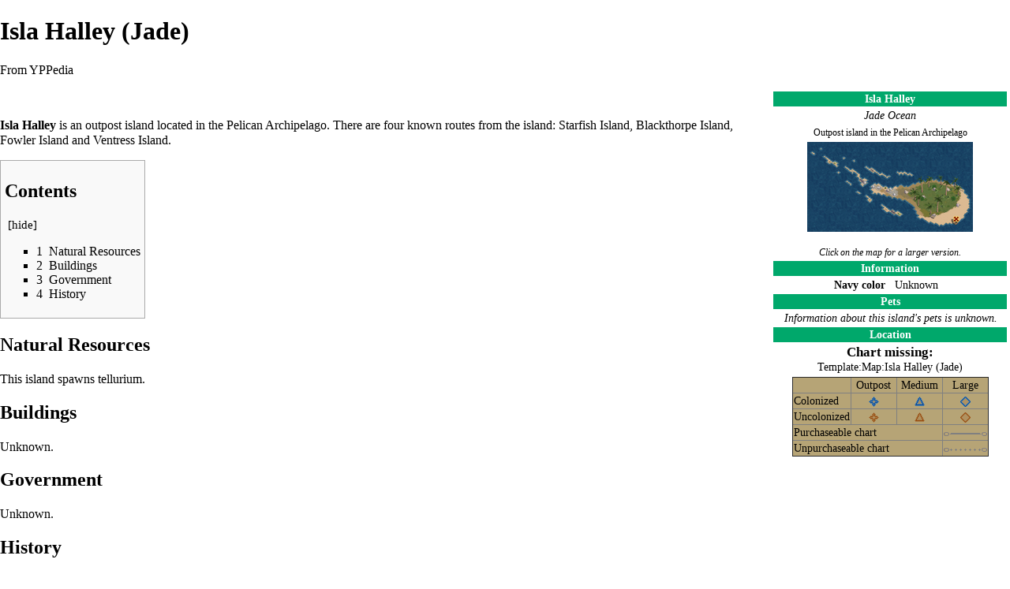

--- FILE ---
content_type: text/html; charset=UTF-8
request_url: https://yppedia.puzzlepirates.com/index.php?title=Isla_Halley_(Jade)&printable=yes
body_size: 5883
content:
<!DOCTYPE html>
<html class="client-nojs" lang="en" dir="ltr">
<head>
<meta charset="UTF-8"/>
<title>Isla Halley (Jade) - YPPedia</title>
<script>document.documentElement.className = document.documentElement.className.replace( /(^|\s)client-nojs(\s|$)/, "$1client-js$2" );</script>
<script>(window.RLQ=window.RLQ||[]).push(function(){mw.config.set({"wgCanonicalNamespace":"","wgCanonicalSpecialPageName":false,"wgNamespaceNumber":0,"wgPageName":"Isla_Halley_(Jade)","wgTitle":"Isla Halley (Jade)","wgCurRevisionId":668689,"wgRevisionId":668689,"wgArticleId":110960,"wgIsArticle":true,"wgIsRedirect":false,"wgAction":"view","wgUserName":null,"wgUserGroups":["*"],"wgCategories":["Islands missing charts","Jade Ocean islands","Unknown-colored navies","Tellurium spawns"],"wgBreakFrames":false,"wgPageContentLanguage":"en","wgPageContentModel":"wikitext","wgSeparatorTransformTable":["",""],"wgDigitTransformTable":["",""],"wgDefaultDateFormat":"dmy","wgMonthNames":["","January","February","March","April","May","June","July","August","September","October","November","December"],"wgMonthNamesShort":["","Jan","Feb","Mar","Apr","May","Jun","Jul","Aug","Sep","Oct","Nov","Dec"],"wgRelevantPageName":"Isla_Halley_(Jade)","wgRelevantArticleId":110960,"wgRequestId":"be91a7848c1342442454ccec","wgIsProbablyEditable":false,"wgRelevantPageIsProbablyEditable":false,"wgRestrictionEdit":[],"wgRestrictionMove":[]});mw.loader.state({"site.styles":"ready","noscript":"ready","user.styles":"ready","user":"ready","user.options":"ready","user.tokens":"loading","mediawiki.legacy.shared":"ready","mediawiki.legacy.commonPrint":"ready","mediawiki.sectionAnchor":"ready","mediawiki.skinning.interface":"ready","mediawiki.skinning.content.externallinks":"ready","skins.monobook.styles":"ready"});mw.loader.implement("user.tokens@1e2czqy",function($,jQuery,require,module){/*@nomin*/mw.user.tokens.set({"editToken":"+\\","patrolToken":"+\\","watchToken":"+\\","csrfToken":"+\\"});
});mw.loader.load(["site","mediawiki.page.startup","mediawiki.user","mediawiki.hidpi","mediawiki.page.ready","mediawiki.toc","mediawiki.searchSuggest"]);});</script>
<link rel="stylesheet" href="/load.php?debug=false&amp;lang=en&amp;modules=mediawiki.legacy.commonPrint%2Cshared%7Cmediawiki.sectionAnchor%7Cmediawiki.skinning.content.externallinks%7Cmediawiki.skinning.interface%7Cskins.monobook.styles&amp;only=styles&amp;printable=1&amp;skin=monobook"/>
<script async="" src="/load.php?debug=false&amp;lang=en&amp;modules=startup&amp;only=scripts&amp;printable=1&amp;skin=monobook"></script>
<meta name="ResourceLoaderDynamicStyles" content=""/>
<link rel="stylesheet" href="/load.php?debug=false&amp;lang=en&amp;modules=site.styles&amp;only=styles&amp;printable=1&amp;skin=monobook"/>
<meta name="generator" content="MediaWiki 1.31.16"/>
<meta name="robots" content="noindex,follow"/>
<link rel="shortcut icon" href="/favicon.ico"/>
<link rel="search" type="application/opensearchdescription+xml" href="/opensearch_desc.php" title="YPPedia (en)"/>
<link rel="EditURI" type="application/rsd+xml" href="https://yppedia.puzzlepirates.com/api.php?action=rsd"/>
<link rel="license" href="http://creativecommons.org/licenses/by/2.5/"/>
<link rel="alternate" type="application/atom+xml" title="YPPedia Atom feed" href="/index.php?title=Special:RecentChanges&amp;feed=atom"/>
<!--[if lt IE 9]><script src="/load.php?debug=false&amp;lang=en&amp;modules=html5shiv&amp;only=scripts&amp;skin=monobook&amp;sync=1"></script><![endif]-->
</head>
<body class="mediawiki ltr sitedir-ltr mw-hide-empty-elt ns-0 ns-subject page-Isla_Halley_Jade rootpage-Isla_Halley_Jade skin-monobook action-view"><div id="globalWrapper"><div id="column-content"><div id="content" class="mw-body" role="main"><a id="top"></a><div class="mw-indicators mw-body-content">
</div>
<h1 id="firstHeading" class="firstHeading" lang="en">Isla Halley (Jade)</h1><div id="bodyContent" class="mw-body-content"><div id="siteSub">From YPPedia</div><div id="contentSub" lang="en" dir="ltr"></div><div id="jump-to-nav" class="mw-jump">Jump to:<a href="#column-one">navigation</a>, <a href="#searchInput">search</a></div><!-- start content --><div id="mw-content-text" lang="en" dir="ltr" class="mw-content-ltr"><div class="mw-parser-output"><table class="toccolours" style="float:right; margin:0 0 0.5em 1em; width:21em; clear:right; font-size:90%">

<tbody><tr style="text-align: center;">
<th colspan="2" style="background-color:#00A86B; color:white;">Isla Halley
</th></tr>
<tr>
<td colspan="2" align="center"><i><a href="/Jade_Ocean" title="Jade Ocean">Jade Ocean</a></i>
</td></tr>
<tr>
<td colspan="2" align="center"><small>Outpost island in the <a href="/Pelican_Archipelago_(Jade)" title="Pelican Archipelago (Jade)">Pelican Archipelago</a></small>
</td></tr>
<tr>
<td colspan="2" align="center"><div class="center"><div class="floatnone"><a href="/File:Isla_Halley_(Jade).png" class="image"><img alt="Isla Halley (Jade).png" src="/images/thumb/5/52/Isla_Halley_%28Jade%29.png/210px-Isla_Halley_%28Jade%29.png" width="210" height="114" srcset="/images/5/52/Isla_Halley_%28Jade%29.png 1.5x" /></a></div></div><br /><small><i>Click on the map for a larger version.</i></small>
</td></tr>
<tr>
<th colspan="2" style="background-color:#00A86B; color:white;">Information
</th></tr>




<tr>
<td align="right" width="50%"><b>Navy color</b>&#160;
</td>
<td width="50%">&#160;Unknown
</td></tr>
<tr>
<th colspan="2" style="background-color:#00A86B; color:white;">Pets
</th></tr>
<tr>
<td colspan="5"><center><i>Information about this island's pets is unknown.</i></center>
</td></tr>
<tr>
<th colspan="2" style="background-color:#00A86B; color:white;">Location
</th></tr>
<tr>
<td colspan="2" align="center"><b><big>Chart missing:</big></b><br /><a href="/index.php?title=Template:Map:Isla_Halley_(Jade)&amp;action=edit&amp;redlink=1" class="new" title="Template:Map:Isla Halley (Jade) (page does not exist)">Template:Map:Isla Halley (Jade)</a>
</td></tr>
<tr>
<td colspan="2" align="center">
<table border="1" style="text-align:center; border-collapse:collapse; background-color:#b6a476">
<tbody><tr>
<td>
</td>
<td style="width:55px">Outpost
</td>
<td style="width:55px">Medium
</td>
<td style="width:55px">Large
</td></tr>
<tr>
<td style="text-align:left">Colonized
</td>
<td><a href="/File:Map_icon_out_col.gif" class="image"><img alt="Map icon out col.gif" src="/images/0/07/Map_icon_out_col.gif" width="13" height="13" /></a>
</td>
<td><a href="/File:Map_icon_med_col.gif" class="image"><img alt="Map icon med col.gif" src="/images/6/63/Map_icon_med_col.gif" width="13" height="13" /></a>
</td>
<td><a href="/File:Map_icon_lg_col.gif" class="image"><img alt="Map icon lg col.gif" src="/images/6/62/Map_icon_lg_col.gif" width="13" height="13" /></a>
</td></tr>
<tr>
<td style="text-align:left">Uncolonized
</td>
<td><a href="/File:Map_icon_out.gif" class="image"><img alt="Map icon out.gif" src="/images/8/8d/Map_icon_out.gif" width="13" height="13" /></a>
</td>
<td><a href="/File:Map_icon_med.gif" class="image"><img alt="Map icon med.gif" src="/images/c/c3/Map_icon_med.gif" width="13" height="13" /></a>
</td>
<td><a href="/File:Map_icon_lg.gif" class="image"><img alt="Map icon lg.gif" src="/images/3/38/Map_icon_lg.gif" width="13" height="13" /></a>
</td></tr>
<tr>
<td style="text-align:left" colspan="3">Purchaseable chart
</td>
<td><div style="position:absolute"><div style="position:absolute;z-index:1;left:0px;top:0px;width:55px;height:5px;overflow:hidden;background:gray"></div><div style="position:absolute;z-index:2"><a href="/File:Map_V.gif" class="image"><img alt="Map V.gif" src="/images/3/34/Map_V.gif" width="55" height="5" style="vertical-align: top" /></a></div></div>
</td></tr>
<tr>
<td style="text-align:left" colspan="3">Unpurchaseable chart
</td>
<td><div style="position:absolute"><div style="position:absolute;z-index:1;left:0px;top:0px;width:55px;height:5px;overflow:hidden;background:gray"></div><div style="position:absolute;z-index:2"><a href="/File:Map_W.gif" class="image"><img alt="Map W.gif" src="/images/4/45/Map_W.gif" width="55" height="5" style="vertical-align: top" /></a></div></div>
</td></tr></tbody></table>
</td></tr>
<tr>
<td colspan="2" align="center"><small class="editlink noprint"><a rel="nofollow" class="external text" href="https://yppedia.puzzlepirates.com/index.php?title=Template:Map:Isla_Halley_(Jade)&amp;action=edit">edit chart</a></small>
</td></tr></tbody></table>
<p><br />
</p><p><b>Isla Halley</b> is an outpost <a href="/Island" title="Island">island</a> located in the <a href="/Pelican_Archipelago_(Jade)" title="Pelican Archipelago (Jade)">Pelican Archipelago</a>.  
There are four known routes from the island: 
<a href="/Starfish_Island_(Jade)" class="mw-redirect" title="Starfish Island (Jade)">Starfish Island</a>, <a href="/Blackthorpe_Island_(Jade)" class="mw-redirect" title="Blackthorpe Island (Jade)">Blackthorpe Island</a>, 
<a href="/Fowler_Island_(Jade)" class="mw-redirect" title="Fowler Island (Jade)">Fowler Island</a> and <a href="/Ventress_Island_(Jade)" class="mw-redirect" title="Ventress Island (Jade)">Ventress Island</a>.
</p>
<div id="toc" class="toc"><div class="toctitle" lang="en" dir="ltr"><h2>Contents</h2></div>
<ul>
<li class="toclevel-1 tocsection-1"><a href="#Natural_Resources"><span class="tocnumber">1</span> <span class="toctext">Natural Resources</span></a></li>
<li class="toclevel-1 tocsection-2"><a href="#Buildings"><span class="tocnumber">2</span> <span class="toctext">Buildings</span></a></li>
<li class="toclevel-1 tocsection-3"><a href="#Government"><span class="tocnumber">3</span> <span class="toctext">Government</span></a></li>
<li class="toclevel-1 tocsection-4"><a href="#History"><span class="tocnumber">4</span> <span class="toctext">History</span></a></li>
</ul>
</div>

<h2><span class="mw-headline" id="Natural_Resources">Natural Resources</span></h2>
<p>This island spawns <a href="/Tellurium" title="Tellurium">tellurium</a>.
</p>
<h2><span class="mw-headline" id="Buildings">Buildings</span></h2>
<p>Unknown.
</p>
<h2><span class="mw-headline" id="Government">Government</span></h2>
<p>Unknown.
</p>
<h2><span class="mw-headline" id="History">History</span></h2>
<p>On the tail of the main island, 
on a rock between the sleeping turtle and a fish skeleton, 
an inscription can be found that reads, 
"This island were fashioned by <a href="/Emerson" title="Emerson">Emerson</a>."
</p><p>Halley is named for <a href="http://www.wikipedia.org/wiki/Comet_Halley" class="extiw" title="wikipedia:Comet Halley"> Halley's Comet</a>.
</p>
<!-- 
NewPP limit report
Cached time: 20260116211425
Cache expiry: 86400
Dynamic content: false
CPU time usage: 0.025 seconds
Real time usage: 0.033 seconds
Preprocessor visited node count: 174/1000000
Preprocessor generated node count: 903/1000000
Post‐expand include size: 4636/2097152 bytes
Template argument size: 347/2097152 bytes
Highest expansion depth: 5/40
Expensive parser function count: 1/100
Unstrip recursion depth: 0/20
Unstrip post‐expand size: 0/5000000 bytes
-->
<!--
Transclusion expansion time report (%,ms,calls,template)
100.00%    9.574      1 -total
 83.20%    7.965      1 Template:Infobox_island
 16.39%    1.569      1 Template:Island_key
  8.46%    0.810      5 Template:Jade
  8.42%    0.806      4 Template:Ifdef
  6.89%    0.660      1 Template:Edit
  5.45%    0.522      1 Template:Infobox_island/Jade
  5.34%    0.511      4 Template:Header_Jade
  5.33%    0.510      1 Template:Spawn-1
  4.98%    0.477      1 Template:Infobox_island/Pets/unknown
-->
</div>
<!-- Saved in parser cache with key wiki_yohoho:pcache:idhash:110960-0!canonical and timestamp 20260116211425 and revision id 668689
 -->
</div><div class="printfooter">
Retrieved from "<a dir="ltr" href="https://yppedia.puzzlepirates.com/index.php?title=Isla_Halley_(Jade)&amp;oldid=668689">https://yppedia.puzzlepirates.com/index.php?title=Isla_Halley_(Jade)&amp;oldid=668689</a>"</div>
<div id="catlinks" class="catlinks" data-mw="interface"><div id="mw-normal-catlinks" class="mw-normal-catlinks"><a href="/Special:Categories" title="Special:Categories">Categories</a>: <ul><li><a href="/Category:Islands_missing_charts" title="Category:Islands missing charts">Islands missing charts</a></li><li><a href="/Category:Jade_Ocean_islands" title="Category:Jade Ocean islands">Jade Ocean islands</a></li><li><a href="/Category:Unknown-colored_navies" title="Category:Unknown-colored navies">Unknown-colored navies</a></li><li><a href="/Category:Tellurium_spawns" title="Category:Tellurium spawns">Tellurium spawns</a></li></ul></div></div><!-- end content --><div class="visualClear"></div></div></div></div><div id="column-one" lang="en" dir="ltr"><h2>Navigation menu</h2><div role="navigation" class="portlet" id="p-cactions" aria-labelledby="p-cactions-label"><h3 id="p-cactions-label" lang="en" dir="ltr">Views</h3><div class="pBody"><ul lang="en" dir="ltr"><li id="ca-nstab-main" class="selected"><a href="/Isla_Halley_(Jade)" title="View the content page [c]" accesskey="c">Page</a></li><li id="ca-talk" class="new"><a href="/index.php?title=Talk:Isla_Halley_(Jade)&amp;action=edit&amp;redlink=1" rel="discussion" title="Discussion about the content page (page does not exist) [t]" accesskey="t">Discuss this page</a></li><li id="ca-viewsource"><a href="/index.php?title=Isla_Halley_(Jade)&amp;action=edit" title="This page is protected.&#10;You can view its source [e]" accesskey="e">View source</a></li><li id="ca-history"><a href="/index.php?title=Isla_Halley_(Jade)&amp;action=history" title="Past revisions of this page [h]" accesskey="h">History</a></li></ul></div></div><div role="navigation" class="portlet" id="p-personal" aria-labelledby="p-personal-label"><h3 id="p-personal-label" lang="en" dir="ltr">Personal tools</h3><div class="pBody"><ul lang="en" dir="ltr"><li id="pt-login"><a href="/index.php?title=Special:UserLogin&amp;returnto=Isla+Halley+%28Jade%29&amp;returntoquery=printable%3Dyes" title="You are encouraged to log in; however, it is not mandatory [o]" accesskey="o">Log in</a></li></ul></div></div><div class="portlet" id="p-logo" role="banner"><a href="/Main_Page" class="mw-wiki-logo" title="Visit the main page"></a></div><div role="navigation" class="portlet generated-sidebar" id="p-navigation.09" aria-labelledby="p-navigation.09-label"><h3 id="p-navigation.09-label" lang="en" dir="ltr">navigation	</h3><div class="pBody"><ul lang="en" dir="ltr"><li id="n-Main-page"><a href="/Main_Page">Main page</a></li><li id="n-policies"><a href="/YPPedia:Policies_and_guidelines">Policies &amp; guidelines</a></li><li id="n-Styleguide"><a href="/YPPedia:Style_guide">Style guide</a></li><li id="n-currentevents"><a href="/Current_events" title="Find background information on current events">Current events</a></li><li id="n-randompage"><a href="/Special:Random" title="Load a random page [x]" accesskey="x">Random page</a></li><li id="n-recentchanges"><a href="/Special:RecentChanges" title="A list of recent changes in the wiki [r]" accesskey="r">Recent changes</a></li><li id="n-help"><a href="https://www.mediawiki.org/wiki/Special:MyLanguage/Help:Contents" title="The place to find out">Help</a></li></ul></div></div><div role="navigation" class="portlet generated-sidebar" id="p-secondnav" aria-labelledby="p-secondnav-label"><h3 id="p-secondnav-label" lang="en" dir="ltr">Other links</h3><div class="pBody"><ul lang="en" dir="ltr"><li id="n-Y.21PP-home"><a href="https://www.puzzlepirates.com/" rel="nofollow">Y!PP home</a></li><li id="n-Supportportal"><a href="https://yppedia.puzzlepirates.com/Support_Portal" rel="nofollow">Support portal</a></li><li id="n-Forum"><a href="https://forums.puzzlepirates.com/" rel="nofollow">Forums</a></li><li id="n-Spyglass"><a href="/Official:The_Spyglass">The Spyglass</a></li><li id="n-Docs"><a href="https://yppedia.puzzlepirates.com/Official:DocumentationIndex" rel="nofollow">Documentation</a></li><li id="n-Germanpedia"><a href="https://yppedia.puzzlepirates.com/de/Hauptseite" rel="nofollow">German wiki</a></li><li id="n-Spanishpedia"><a href="https://yppedia.puzzlepirates.com/es/Portada" rel="nofollow">Spanish wiki</a></li></ul></div></div><div role="search" class="portlet" id="p-search"><h3 id="p-search-label" lang="en" dir="ltr"><label for="searchInput">Search</label></h3><div class="pBody" id="searchBody"><form action="/index.php" id="searchform"><input type="hidden" value="Special:Search" name="title"/><input type="search" name="search" placeholder="Search YPPedia" title="Search YPPedia [f]" accesskey="f" id="searchInput"/><input type="submit" name="go" value="Go" title="Go to a page with this exact name if it exists" id="searchGoButton" class="searchButton"/>&#160; <input type="submit" name="fulltext" value="Search" title="Search the pages for this text" id="mw-searchButton" class="searchButton"/></form></div></div><div role="navigation" class="portlet" id="p-tb" aria-labelledby="p-tb-label"><h3 id="p-tb-label" lang="en" dir="ltr">Tools</h3><div class="pBody"><ul lang="en" dir="ltr"><li id="t-whatlinkshere"><a href="/Special:WhatLinksHere/Isla_Halley_(Jade)" title="A list of all wiki pages that link here [j]" accesskey="j">What links here</a></li><li id="t-recentchangeslinked"><a href="/Special:RecentChangesLinked/Isla_Halley_(Jade)" rel="nofollow" title="Recent changes in pages linked from this page [k]" accesskey="k">Related changes</a></li><li id="t-specialpages"><a href="/Special:SpecialPages" title="A list of all special pages [q]" accesskey="q">Special pages</a></li><li id="t-permalink"><a href="/index.php?title=Isla_Halley_(Jade)&amp;oldid=668689" title="Permanent link to this revision of the page">Permanent link</a></li><li id="t-info"><a href="/index.php?title=Isla_Halley_(Jade)&amp;action=info" title="More information about this page">Page information</a></li></ul></div></div></div><!-- end of the left (by default at least) column --><div class="visualClear"></div><div id="footer" role="contentinfo" lang="en" dir="ltr"><div id="f-copyrightico" class="footer-icons"><a href="http://creativecommons.org/licenses/by/2.5/"><img src="https://creativecommons.org/images/public/somerights20.gif" alt="Attribution" width="88" height="31"/></a></div><div id="f-poweredbyico" class="footer-icons"><a href="//www.mediawiki.org/"><img src="/resources/assets/poweredby_mediawiki_88x31.png" alt="Powered by MediaWiki" srcset="/resources/assets/poweredby_mediawiki_132x47.png 1.5x, /resources/assets/poweredby_mediawiki_176x62.png 2x" width="88" height="31"/></a></div><ul id="f-list"><li id="lastmod"> This page was last edited on 24 August 2012, at 00:06.</li><li id="copyright"><a href=http://creativecommons.org/licenses/by/2.5/>Content (CC) License</a>.</li><li id="privacy"><a href="/YPPedia:Privacy_policy" class="mw-redirect" title="YPPedia:Privacy policy">Privacy policy</a></li><li id="about"><a href="/YPPedia:About" title="YPPedia:About">About YPPedia</a></li><li id="disclaimer"><a href="/YPPedia:General_disclaimer" title="YPPedia:General disclaimer">Disclaimers</a></li></ul></div></div><script>(window.RLQ=window.RLQ||[]).push(function(){mw.config.set({"wgPageParseReport":{"limitreport":{"cputime":"0.025","walltime":"0.033","ppvisitednodes":{"value":174,"limit":1000000},"ppgeneratednodes":{"value":903,"limit":1000000},"postexpandincludesize":{"value":4636,"limit":2097152},"templateargumentsize":{"value":347,"limit":2097152},"expansiondepth":{"value":5,"limit":40},"expensivefunctioncount":{"value":1,"limit":100},"unstrip-depth":{"value":0,"limit":20},"unstrip-size":{"value":0,"limit":5000000},"timingprofile":["100.00%    9.574      1 -total"," 83.20%    7.965      1 Template:Infobox_island"," 16.39%    1.569      1 Template:Island_key","  8.46%    0.810      5 Template:Jade","  8.42%    0.806      4 Template:Ifdef","  6.89%    0.660      1 Template:Edit","  5.45%    0.522      1 Template:Infobox_island/Jade","  5.34%    0.511      4 Template:Header_Jade","  5.33%    0.510      1 Template:Spawn-1","  4.98%    0.477      1 Template:Infobox_island/Pets/unknown"]},"cachereport":{"timestamp":"20260116211425","ttl":86400,"transientcontent":false}}});});</script><script>(window.RLQ=window.RLQ||[]).push(function(){mw.config.set({"wgBackendResponseTime":200});});</script></body></html>